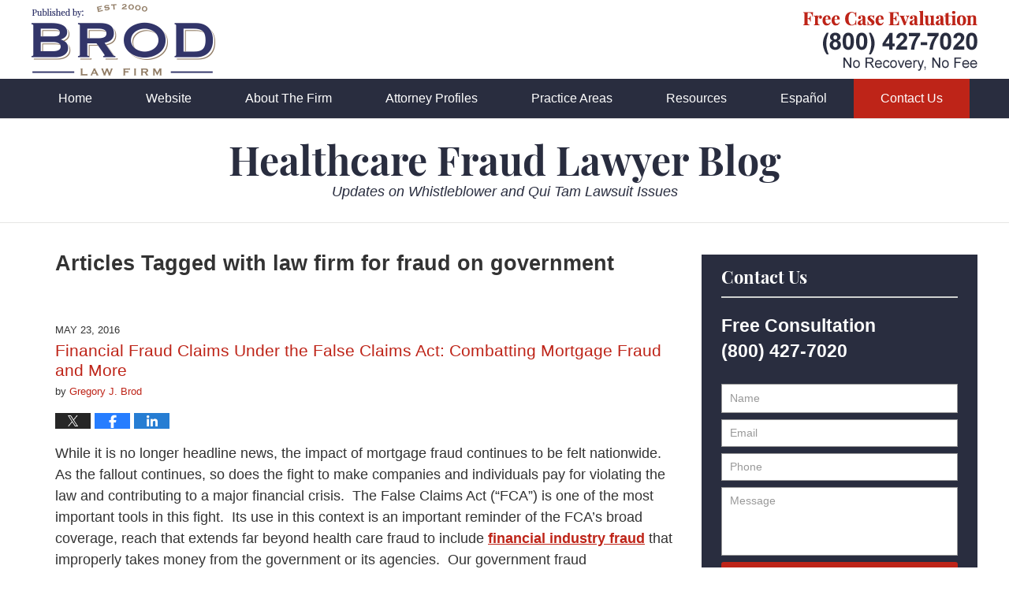

--- FILE ---
content_type: text/html; charset=UTF-8
request_url: https://www.healthcare-fraud-lawyer.com/tag/law-firm-for-fraud-on-government/
body_size: 12421
content:
<!DOCTYPE html>
<html class="no-js displaymode-full" itemscope itemtype="http://schema.org/Blog" lang="en-US">
	<head prefix="og: http://ogp.me/ns#" >
		<meta http-equiv="Content-Type" content="text/html; charset=utf-8" />
		<title>law firm for fraud on government Tag Archives &#8212; Healthcare Fraud Lawyer Blog</title>
		<meta name="viewport" content="width=device-width, initial-scale=1.0" />

		<link rel="stylesheet" type="text/css" media="all" href="/jresources/v/20230119051400/css/main.css" />


		<script type="text/javascript">
			document.documentElement.className = document.documentElement.className.replace(/\bno-js\b/,"js");
		</script>

		<meta name="referrer" content="origin" />
		<meta name="referrer" content="unsafe-url" />

		<meta name='robots' content='noindex, follow' />
	<style>img:is([sizes="auto" i], [sizes^="auto," i]) { contain-intrinsic-size: 3000px 1500px }</style>
	
	<!-- This site is optimized with the Yoast SEO plugin v25.7 - https://yoast.com/wordpress/plugins/seo/ -->
	<meta name="description" content="Healthcare Fraud Lawyer Blog &#8212; law firm for fraud on government Tag &#8212; Healthcare Fraud Lawyer Blog" />
	<meta name="twitter:card" content="summary_large_image" />
	<meta name="twitter:title" content="law firm for fraud on government Tag Archives &#8212; Healthcare Fraud Lawyer Blog" />
	<meta name="twitter:description" content="Healthcare Fraud Lawyer Blog &#8212; law firm for fraud on government Tag &#8212; Healthcare Fraud Lawyer Blog" />
	<!-- / Yoast SEO plugin. -->


<link rel="alternate" type="application/rss+xml" title="Healthcare Fraud Lawyer Blog &raquo; Feed" href="https://www.healthcare-fraud-lawyer.com/feed/" />
<link rel="alternate" type="application/rss+xml" title="Healthcare Fraud Lawyer Blog &raquo; Comments Feed" href="https://www.healthcare-fraud-lawyer.com/comments/feed/" />
<link rel="alternate" type="application/rss+xml" title="Healthcare Fraud Lawyer Blog &raquo; law firm for fraud on government Tag Feed" href="https://www.healthcare-fraud-lawyer.com/tag/law-firm-for-fraud-on-government/feed/" />
<script type="text/javascript">
/* <![CDATA[ */
window._wpemojiSettings = {"baseUrl":"https:\/\/s.w.org\/images\/core\/emoji\/16.0.1\/72x72\/","ext":".png","svgUrl":"https:\/\/s.w.org\/images\/core\/emoji\/16.0.1\/svg\/","svgExt":".svg","source":{"concatemoji":"https:\/\/www.healthcare-fraud-lawyer.com\/wp-includes\/js\/wp-emoji-release.min.js?ver=7f08c3448240c80842b50f945023b5cf"}};
/*! This file is auto-generated */
!function(s,n){var o,i,e;function c(e){try{var t={supportTests:e,timestamp:(new Date).valueOf()};sessionStorage.setItem(o,JSON.stringify(t))}catch(e){}}function p(e,t,n){e.clearRect(0,0,e.canvas.width,e.canvas.height),e.fillText(t,0,0);var t=new Uint32Array(e.getImageData(0,0,e.canvas.width,e.canvas.height).data),a=(e.clearRect(0,0,e.canvas.width,e.canvas.height),e.fillText(n,0,0),new Uint32Array(e.getImageData(0,0,e.canvas.width,e.canvas.height).data));return t.every(function(e,t){return e===a[t]})}function u(e,t){e.clearRect(0,0,e.canvas.width,e.canvas.height),e.fillText(t,0,0);for(var n=e.getImageData(16,16,1,1),a=0;a<n.data.length;a++)if(0!==n.data[a])return!1;return!0}function f(e,t,n,a){switch(t){case"flag":return n(e,"\ud83c\udff3\ufe0f\u200d\u26a7\ufe0f","\ud83c\udff3\ufe0f\u200b\u26a7\ufe0f")?!1:!n(e,"\ud83c\udde8\ud83c\uddf6","\ud83c\udde8\u200b\ud83c\uddf6")&&!n(e,"\ud83c\udff4\udb40\udc67\udb40\udc62\udb40\udc65\udb40\udc6e\udb40\udc67\udb40\udc7f","\ud83c\udff4\u200b\udb40\udc67\u200b\udb40\udc62\u200b\udb40\udc65\u200b\udb40\udc6e\u200b\udb40\udc67\u200b\udb40\udc7f");case"emoji":return!a(e,"\ud83e\udedf")}return!1}function g(e,t,n,a){var r="undefined"!=typeof WorkerGlobalScope&&self instanceof WorkerGlobalScope?new OffscreenCanvas(300,150):s.createElement("canvas"),o=r.getContext("2d",{willReadFrequently:!0}),i=(o.textBaseline="top",o.font="600 32px Arial",{});return e.forEach(function(e){i[e]=t(o,e,n,a)}),i}function t(e){var t=s.createElement("script");t.src=e,t.defer=!0,s.head.appendChild(t)}"undefined"!=typeof Promise&&(o="wpEmojiSettingsSupports",i=["flag","emoji"],n.supports={everything:!0,everythingExceptFlag:!0},e=new Promise(function(e){s.addEventListener("DOMContentLoaded",e,{once:!0})}),new Promise(function(t){var n=function(){try{var e=JSON.parse(sessionStorage.getItem(o));if("object"==typeof e&&"number"==typeof e.timestamp&&(new Date).valueOf()<e.timestamp+604800&&"object"==typeof e.supportTests)return e.supportTests}catch(e){}return null}();if(!n){if("undefined"!=typeof Worker&&"undefined"!=typeof OffscreenCanvas&&"undefined"!=typeof URL&&URL.createObjectURL&&"undefined"!=typeof Blob)try{var e="postMessage("+g.toString()+"("+[JSON.stringify(i),f.toString(),p.toString(),u.toString()].join(",")+"));",a=new Blob([e],{type:"text/javascript"}),r=new Worker(URL.createObjectURL(a),{name:"wpTestEmojiSupports"});return void(r.onmessage=function(e){c(n=e.data),r.terminate(),t(n)})}catch(e){}c(n=g(i,f,p,u))}t(n)}).then(function(e){for(var t in e)n.supports[t]=e[t],n.supports.everything=n.supports.everything&&n.supports[t],"flag"!==t&&(n.supports.everythingExceptFlag=n.supports.everythingExceptFlag&&n.supports[t]);n.supports.everythingExceptFlag=n.supports.everythingExceptFlag&&!n.supports.flag,n.DOMReady=!1,n.readyCallback=function(){n.DOMReady=!0}}).then(function(){return e}).then(function(){var e;n.supports.everything||(n.readyCallback(),(e=n.source||{}).concatemoji?t(e.concatemoji):e.wpemoji&&e.twemoji&&(t(e.twemoji),t(e.wpemoji)))}))}((window,document),window._wpemojiSettings);
/* ]]> */
</script>
<style id='wp-emoji-styles-inline-css' type='text/css'>

	img.wp-smiley, img.emoji {
		display: inline !important;
		border: none !important;
		box-shadow: none !important;
		height: 1em !important;
		width: 1em !important;
		margin: 0 0.07em !important;
		vertical-align: -0.1em !important;
		background: none !important;
		padding: 0 !important;
	}
</style>
<link rel='stylesheet' id='wp-block-library-css' href='https://www.healthcare-fraud-lawyer.com/wp-includes/css/dist/block-library/style.min.css?ver=7f08c3448240c80842b50f945023b5cf' type='text/css' media='all' />
<style id='classic-theme-styles-inline-css' type='text/css'>
/*! This file is auto-generated */
.wp-block-button__link{color:#fff;background-color:#32373c;border-radius:9999px;box-shadow:none;text-decoration:none;padding:calc(.667em + 2px) calc(1.333em + 2px);font-size:1.125em}.wp-block-file__button{background:#32373c;color:#fff;text-decoration:none}
</style>
<style id='global-styles-inline-css' type='text/css'>
:root{--wp--preset--aspect-ratio--square: 1;--wp--preset--aspect-ratio--4-3: 4/3;--wp--preset--aspect-ratio--3-4: 3/4;--wp--preset--aspect-ratio--3-2: 3/2;--wp--preset--aspect-ratio--2-3: 2/3;--wp--preset--aspect-ratio--16-9: 16/9;--wp--preset--aspect-ratio--9-16: 9/16;--wp--preset--color--black: #000000;--wp--preset--color--cyan-bluish-gray: #abb8c3;--wp--preset--color--white: #ffffff;--wp--preset--color--pale-pink: #f78da7;--wp--preset--color--vivid-red: #cf2e2e;--wp--preset--color--luminous-vivid-orange: #ff6900;--wp--preset--color--luminous-vivid-amber: #fcb900;--wp--preset--color--light-green-cyan: #7bdcb5;--wp--preset--color--vivid-green-cyan: #00d084;--wp--preset--color--pale-cyan-blue: #8ed1fc;--wp--preset--color--vivid-cyan-blue: #0693e3;--wp--preset--color--vivid-purple: #9b51e0;--wp--preset--gradient--vivid-cyan-blue-to-vivid-purple: linear-gradient(135deg,rgba(6,147,227,1) 0%,rgb(155,81,224) 100%);--wp--preset--gradient--light-green-cyan-to-vivid-green-cyan: linear-gradient(135deg,rgb(122,220,180) 0%,rgb(0,208,130) 100%);--wp--preset--gradient--luminous-vivid-amber-to-luminous-vivid-orange: linear-gradient(135deg,rgba(252,185,0,1) 0%,rgba(255,105,0,1) 100%);--wp--preset--gradient--luminous-vivid-orange-to-vivid-red: linear-gradient(135deg,rgba(255,105,0,1) 0%,rgb(207,46,46) 100%);--wp--preset--gradient--very-light-gray-to-cyan-bluish-gray: linear-gradient(135deg,rgb(238,238,238) 0%,rgb(169,184,195) 100%);--wp--preset--gradient--cool-to-warm-spectrum: linear-gradient(135deg,rgb(74,234,220) 0%,rgb(151,120,209) 20%,rgb(207,42,186) 40%,rgb(238,44,130) 60%,rgb(251,105,98) 80%,rgb(254,248,76) 100%);--wp--preset--gradient--blush-light-purple: linear-gradient(135deg,rgb(255,206,236) 0%,rgb(152,150,240) 100%);--wp--preset--gradient--blush-bordeaux: linear-gradient(135deg,rgb(254,205,165) 0%,rgb(254,45,45) 50%,rgb(107,0,62) 100%);--wp--preset--gradient--luminous-dusk: linear-gradient(135deg,rgb(255,203,112) 0%,rgb(199,81,192) 50%,rgb(65,88,208) 100%);--wp--preset--gradient--pale-ocean: linear-gradient(135deg,rgb(255,245,203) 0%,rgb(182,227,212) 50%,rgb(51,167,181) 100%);--wp--preset--gradient--electric-grass: linear-gradient(135deg,rgb(202,248,128) 0%,rgb(113,206,126) 100%);--wp--preset--gradient--midnight: linear-gradient(135deg,rgb(2,3,129) 0%,rgb(40,116,252) 100%);--wp--preset--font-size--small: 13px;--wp--preset--font-size--medium: 20px;--wp--preset--font-size--large: 36px;--wp--preset--font-size--x-large: 42px;--wp--preset--spacing--20: 0.44rem;--wp--preset--spacing--30: 0.67rem;--wp--preset--spacing--40: 1rem;--wp--preset--spacing--50: 1.5rem;--wp--preset--spacing--60: 2.25rem;--wp--preset--spacing--70: 3.38rem;--wp--preset--spacing--80: 5.06rem;--wp--preset--shadow--natural: 6px 6px 9px rgba(0, 0, 0, 0.2);--wp--preset--shadow--deep: 12px 12px 50px rgba(0, 0, 0, 0.4);--wp--preset--shadow--sharp: 6px 6px 0px rgba(0, 0, 0, 0.2);--wp--preset--shadow--outlined: 6px 6px 0px -3px rgba(255, 255, 255, 1), 6px 6px rgba(0, 0, 0, 1);--wp--preset--shadow--crisp: 6px 6px 0px rgba(0, 0, 0, 1);}:where(.is-layout-flex){gap: 0.5em;}:where(.is-layout-grid){gap: 0.5em;}body .is-layout-flex{display: flex;}.is-layout-flex{flex-wrap: wrap;align-items: center;}.is-layout-flex > :is(*, div){margin: 0;}body .is-layout-grid{display: grid;}.is-layout-grid > :is(*, div){margin: 0;}:where(.wp-block-columns.is-layout-flex){gap: 2em;}:where(.wp-block-columns.is-layout-grid){gap: 2em;}:where(.wp-block-post-template.is-layout-flex){gap: 1.25em;}:where(.wp-block-post-template.is-layout-grid){gap: 1.25em;}.has-black-color{color: var(--wp--preset--color--black) !important;}.has-cyan-bluish-gray-color{color: var(--wp--preset--color--cyan-bluish-gray) !important;}.has-white-color{color: var(--wp--preset--color--white) !important;}.has-pale-pink-color{color: var(--wp--preset--color--pale-pink) !important;}.has-vivid-red-color{color: var(--wp--preset--color--vivid-red) !important;}.has-luminous-vivid-orange-color{color: var(--wp--preset--color--luminous-vivid-orange) !important;}.has-luminous-vivid-amber-color{color: var(--wp--preset--color--luminous-vivid-amber) !important;}.has-light-green-cyan-color{color: var(--wp--preset--color--light-green-cyan) !important;}.has-vivid-green-cyan-color{color: var(--wp--preset--color--vivid-green-cyan) !important;}.has-pale-cyan-blue-color{color: var(--wp--preset--color--pale-cyan-blue) !important;}.has-vivid-cyan-blue-color{color: var(--wp--preset--color--vivid-cyan-blue) !important;}.has-vivid-purple-color{color: var(--wp--preset--color--vivid-purple) !important;}.has-black-background-color{background-color: var(--wp--preset--color--black) !important;}.has-cyan-bluish-gray-background-color{background-color: var(--wp--preset--color--cyan-bluish-gray) !important;}.has-white-background-color{background-color: var(--wp--preset--color--white) !important;}.has-pale-pink-background-color{background-color: var(--wp--preset--color--pale-pink) !important;}.has-vivid-red-background-color{background-color: var(--wp--preset--color--vivid-red) !important;}.has-luminous-vivid-orange-background-color{background-color: var(--wp--preset--color--luminous-vivid-orange) !important;}.has-luminous-vivid-amber-background-color{background-color: var(--wp--preset--color--luminous-vivid-amber) !important;}.has-light-green-cyan-background-color{background-color: var(--wp--preset--color--light-green-cyan) !important;}.has-vivid-green-cyan-background-color{background-color: var(--wp--preset--color--vivid-green-cyan) !important;}.has-pale-cyan-blue-background-color{background-color: var(--wp--preset--color--pale-cyan-blue) !important;}.has-vivid-cyan-blue-background-color{background-color: var(--wp--preset--color--vivid-cyan-blue) !important;}.has-vivid-purple-background-color{background-color: var(--wp--preset--color--vivid-purple) !important;}.has-black-border-color{border-color: var(--wp--preset--color--black) !important;}.has-cyan-bluish-gray-border-color{border-color: var(--wp--preset--color--cyan-bluish-gray) !important;}.has-white-border-color{border-color: var(--wp--preset--color--white) !important;}.has-pale-pink-border-color{border-color: var(--wp--preset--color--pale-pink) !important;}.has-vivid-red-border-color{border-color: var(--wp--preset--color--vivid-red) !important;}.has-luminous-vivid-orange-border-color{border-color: var(--wp--preset--color--luminous-vivid-orange) !important;}.has-luminous-vivid-amber-border-color{border-color: var(--wp--preset--color--luminous-vivid-amber) !important;}.has-light-green-cyan-border-color{border-color: var(--wp--preset--color--light-green-cyan) !important;}.has-vivid-green-cyan-border-color{border-color: var(--wp--preset--color--vivid-green-cyan) !important;}.has-pale-cyan-blue-border-color{border-color: var(--wp--preset--color--pale-cyan-blue) !important;}.has-vivid-cyan-blue-border-color{border-color: var(--wp--preset--color--vivid-cyan-blue) !important;}.has-vivid-purple-border-color{border-color: var(--wp--preset--color--vivid-purple) !important;}.has-vivid-cyan-blue-to-vivid-purple-gradient-background{background: var(--wp--preset--gradient--vivid-cyan-blue-to-vivid-purple) !important;}.has-light-green-cyan-to-vivid-green-cyan-gradient-background{background: var(--wp--preset--gradient--light-green-cyan-to-vivid-green-cyan) !important;}.has-luminous-vivid-amber-to-luminous-vivid-orange-gradient-background{background: var(--wp--preset--gradient--luminous-vivid-amber-to-luminous-vivid-orange) !important;}.has-luminous-vivid-orange-to-vivid-red-gradient-background{background: var(--wp--preset--gradient--luminous-vivid-orange-to-vivid-red) !important;}.has-very-light-gray-to-cyan-bluish-gray-gradient-background{background: var(--wp--preset--gradient--very-light-gray-to-cyan-bluish-gray) !important;}.has-cool-to-warm-spectrum-gradient-background{background: var(--wp--preset--gradient--cool-to-warm-spectrum) !important;}.has-blush-light-purple-gradient-background{background: var(--wp--preset--gradient--blush-light-purple) !important;}.has-blush-bordeaux-gradient-background{background: var(--wp--preset--gradient--blush-bordeaux) !important;}.has-luminous-dusk-gradient-background{background: var(--wp--preset--gradient--luminous-dusk) !important;}.has-pale-ocean-gradient-background{background: var(--wp--preset--gradient--pale-ocean) !important;}.has-electric-grass-gradient-background{background: var(--wp--preset--gradient--electric-grass) !important;}.has-midnight-gradient-background{background: var(--wp--preset--gradient--midnight) !important;}.has-small-font-size{font-size: var(--wp--preset--font-size--small) !important;}.has-medium-font-size{font-size: var(--wp--preset--font-size--medium) !important;}.has-large-font-size{font-size: var(--wp--preset--font-size--large) !important;}.has-x-large-font-size{font-size: var(--wp--preset--font-size--x-large) !important;}
:where(.wp-block-post-template.is-layout-flex){gap: 1.25em;}:where(.wp-block-post-template.is-layout-grid){gap: 1.25em;}
:where(.wp-block-columns.is-layout-flex){gap: 2em;}:where(.wp-block-columns.is-layout-grid){gap: 2em;}
:root :where(.wp-block-pullquote){font-size: 1.5em;line-height: 1.6;}
</style>
<script type="text/javascript" src="https://www.healthcare-fraud-lawyer.com/wp-includes/js/jquery/jquery.min.js?ver=3.7.1" id="jquery-core-js"></script>
<script type="text/javascript" src="https://www.healthcare-fraud-lawyer.com/wp-includes/js/jquery/jquery-migrate.min.js?ver=3.4.1" id="jquery-migrate-js"></script>
<link rel="https://api.w.org/" href="https://www.healthcare-fraud-lawyer.com/wp-json/" /><link rel="alternate" title="JSON" type="application/json" href="https://www.healthcare-fraud-lawyer.com/wp-json/wp/v2/tags/146" /><link rel="EditURI" type="application/rsd+xml" title="RSD" href="https://www.healthcare-fraud-lawyer.com/xmlrpc.php?rsd" />

<link rel="amphtml" href="https://www.healthcare-fraud-lawyer.com/amp/tag/law-firm-for-fraud-on-government/" />
		<!-- Willow Authorship Tags -->
<link href="https://www.brodfirm.com/" rel="publisher" />

<!-- End Willow Authorship Tags -->		<!-- Willow Opengraph and Twitter Cards -->
<meta property="og:url" content="https://www.healthcare-fraud-lawyer.com/tag/law-firm-for-fraud-on-government/" />
<meta property="og:title" content="law firm for fraud on government" />
<meta property="og:description" content="Posts tagged with &quot;law firm for fraud on government&quot;" />
<meta property="og:type" content="blog" />
<meta property="og:image" content="https://www.healthcare-fraud-lawyer.com/files/2021/02/brod_law_firm_logo.png" />
<meta property="og:image:width" content="1200" />
<meta property="og:image:height" content="1200" />
<meta property="og:image:url" content="https://www.healthcare-fraud-lawyer.com/files/2021/02/brod_law_firm_logo.png" />
<meta property="og:image:secure_url" content="https://www.healthcare-fraud-lawyer.com/files/2021/02/brod_law_firm_logo.png" />
<meta property="og:site_name" content="Healthcare Fraud Lawyer Blog" />

<!-- End Willow Opengraph and Twitter Cards -->

				<link rel="shortcut icon" type="image/x-icon" href="/jresources/v/20230119051400/icons/favicon.ico"  />
<!-- Google Analytics Metadata -->
<script> window.jmetadata = window.jmetadata || { site: { id: '1020', installation: 'lawblogger', name: 'healthcare-fraud-lawyer-com',  willow: '1', domain: 'healthcare-fraud-lawyer.com', key: 'Li0tLSAuLi0gLi4uIC0gLi4gLi1oZWFsdGhjYXJlLWZyYXVkLWxhd3llci5jb20=' }, analytics: { ga4: [ { measurementId: 'G-00WS2VHSBZ' } ] } } </script>
<!-- End of Google Analytics Metadata -->

<!-- Google Tag Manager -->
<script>(function(w,d,s,l,i){w[l]=w[l]||[];w[l].push({'gtm.start': new Date().getTime(),event:'gtm.js'});var f=d.getElementsByTagName(s)[0], j=d.createElement(s),dl=l!='dataLayer'?'&l='+l:'';j.async=true;j.src= 'https://www.googletagmanager.com/gtm.js?id='+i+dl;f.parentNode.insertBefore(j,f); })(window,document,'script','dataLayer','GTM-PHFNLNH');</script>
<!-- End Google Tag Manager -->


	<script async defer src="https://justatic.com/e/widgets/js/justia.js"></script>

	</head>
	<body class="willow willow-responsive archive tag tag-law-firm-for-fraud-on-government tag-146 wp-theme-Willow-Responsive">
	<div id="top-numbers-v2" class="tnv2-sticky"><ul><li>Free Case Evaluation: <strong>(800) 427-7020</strong> <a class="tnv2-button" rel="nofollow" href="tel:(800) 427-7020" data-gtm-location="Sticky Header" data-gtm-value="(800) 427-7020" data-gtm-action="Contact" data-gtm-category="Phones" data-gtm-device="Mobile" data-gtm-event="phone_contact" data-gtm-label="Call" data-gtm-target="Button" data-gtm-type="click">Tap Here To Call Us</a></li></ul></div>

<div id="fb-root"></div>

		<div class="container">
			<div class="cwrap">

			<!-- HEADER -->
			<header id="header" role="banner">
							<div id="head" class="header-tag-group">

					<div id="logo">
						<a href="https://www.brodfirm.com/">							<img src="/jresources/v/20230119051400/images/logo.png" id="mainlogo" alt="Brod Law Firm" />
							Healthcare Fraud Lawyer Blog</a>
					</div>
										<div id="tagline"><a  href="https://www.brodfirm.com/contact-us.html" class="tagline-link tagline-text">Published By Brod Law Firm</a></div>
									</div><!--/#head-->
				<nav id="main-nav" role="navigation">
					<span class="visuallyhidden">Navigation</span>
					<div id="topnav" class="topnav nav-custom"><ul id="tnav-toplevel" class="menu"><li id="menu-item-15" class="priority_1 menu-item menu-item-type-custom menu-item-object-custom menu-item-home menu-item-15"><a href="https://www.healthcare-fraud-lawyer.com">Home</a></li>
<li id="menu-item-16" class="priority_2 menu-item menu-item-type-custom menu-item-object-custom menu-item-16"><a href="https://www.brodfirm.com/">Website</a></li>
<li id="menu-item-3788" class="priority_4 menu-item menu-item-type-custom menu-item-object-custom menu-item-3788"><a href="https://www.brodfirm.com/about-the-firm.html">About The Firm</a></li>
<li id="menu-item-3789" class="priority_5 menu-item menu-item-type-custom menu-item-object-custom menu-item-3789"><a href="https://www.brodfirm.com/attorney-profiles.html">Attorney Profiles</a></li>
<li id="menu-item-17" class="priority_3 menu-item menu-item-type-custom menu-item-object-custom menu-item-17"><a href="https://www.brodfirm.com/practice-areas.html">Practice Areas</a></li>
<li id="menu-item-3790" class="priority_5 menu-item menu-item-type-custom menu-item-object-custom menu-item-3790"><a href="https://www.brodfirm.com/communities-served.html">Resources</a></li>
<li id="menu-item-3791" class="priority_7 menu-item menu-item-type-custom menu-item-object-custom menu-item-3791"><a href="https://www.brodfirm.com/abogados-de-accidentes-lesiones-personales-en-san-francisco-y-oa.html">Español</a></li>
<li id="menu-item-18" class="priority_1 contactus menu-item menu-item-type-custom menu-item-object-custom menu-item-18"><a href="https://www.brodfirm.com/contact-us.html">Contact <ins>Us</ins></a></li>
</ul></div>				</nav>
							</header>

						<!-- Above Main Widget Area -->
			<div class="content_header_above_main_all"><div id="custom_html-5" class="widget_text widget page-header-above-main-widget page-header-above-main-allpage-header-widget widget_custom_html"><strong class="widget-title page-header-above-main-widget-title page-header-above-main-allpage-widget-title"> </strong><div class="content widget-content page-header-above-main-widget-content page-header-above-main-allpage-widget-content"><div class="textwidget custom-html-widget"><div class="imgwrap"> <div id="img2"> <div class="blogname-wrapper"> <a href="/" class="main-blogname"> <strong class="inner-blogname">Healthcare Fraud Lawyer Blog</strong> <small>Updates on Whistleblower and Qui Tam Lawsuit Issues</small> </a> </div> </div> </div></div></div></div></div>
			<!-- /Above Main Widget Area -->
			            

            <!-- MAIN -->
            <div id="main">
	                            <div class="mwrap">
                	
                	
	                <section class="content">
	                		                	<div class="bodytext">
		                	
		<section class="archive_page_heading tag_page_heading">
			<header>
				<h1 class="archive-title">
					<span class="tag-heading-label">Articles Tagged with</span> <span class="tag_name">law firm for fraud on government</span>				</h1>

							</header>
		</section>

		

<article id="post-2901" class="entry post-2901 post type-post status-publish format-standard hentry category-whistleblowers-and-qui-tam-lawsuits tag-financial-fraud-law-firm tag-law-firm-for-fraud-on-government tag-mortgage-loan-fraud-law-firm tag-whistleblowers-law-firm" itemprop="blogPost" itemtype="http://schema.org/BlogPosting" itemscope>
	<link itemprop="mainEntityOfPage" href="https://www.healthcare-fraud-lawyer.com/financial-fraud-claims-false-claims-act-combatting-mortgage-fraud/" />
	<div class="inner-wrapper">
		<header>

			
			
						<div id="default-featured-image-2901-post-id-2901" itemprop="image" itemtype="http://schema.org/ImageObject" itemscope>
	<link itemprop="url" href="https://www.healthcare-fraud-lawyer.com/files/2021/02/brod_law_firm_logo.png" />
	<meta itemprop="width" content="1200" />
	<meta itemprop="height" content="1200" />
	<meta itemprop="representativeOfPage" content="http://schema.org/False" />
</div>
			<div class="published-date"><span class="published-date-label"></span> <time datetime="2016-05-23T08:00:24-07:00" class="post-date published" itemprop="datePublished" pubdate>May 23, 2016</time></div>
			
			
            <h2 class="entry-title" itemprop="name">                <a href="https://www.healthcare-fraud-lawyer.com/financial-fraud-claims-false-claims-act-combatting-mortgage-fraud/" itemprop="url" title="Permalink to Financial Fraud Claims Under the False Claims Act: Combatting Mortgage Fraud and More" rel="bookmark">Financial Fraud Claims Under the False Claims Act: Combatting Mortgage Fraud and More</a>
            </h2>
                <meta itemprop="headline" content="Financial Fraud Claims Under the False Claims Act: Combatting Mortgage Fraud and More" />
			
			
			<div class="author vcard">by <span itemprop="author" itemtype="http://schema.org/Person" itemscope><a href="https://www.brodfirm.com/gregory-j-brod.html" class="url fn author-brodfirm-1 author-2154 post-author-link" rel="author" target="_self" itemprop="url"><span itemprop="name">Gregory J. Brod</span></a><meta itemprop="sameAs" content="https://twitter.com/gregbrod" /><meta itemprop="sameAs" content="https://www.facebook.com/greg.brod.33" /><meta itemprop="sameAs" content="https://www.linkedin.com/pub/gregory-brod/4/590/9a8" /><meta itemprop="sameAs" content="http://lawyers.justia.com/lawyer/gregory-j-brod-140060" /></span></div>
			
			<div class="sharelinks sharelinks-2901 sharelinks-horizontal" id="sharelinks-2901">
	<a href="https://twitter.com/intent/tweet?url=https%3A%2F%2Fwww.healthcare-fraud-lawyer.com%2F%3Fp%3D2901&amp;text=Financial+Fraud+Claims+Under+the+False+Claims+Act%3A+Combatting+Mortgage+Fraud+and+More&amp;related=gregbrod%3APost+Author" target="_blank"  onclick="javascript:window.open(this.href, '', 'menubar=no,toolbar=no,resizable=yes,scrollbars=yes,height=600,width=600');return false;"><img src="https://www.healthcare-fraud-lawyer.com/wp-content/themes/Willow-Responsive/images/share/twitter.gif" alt="Tweet this Post" /></a>
	<a href="https://www.facebook.com/sharer/sharer.php?u=https%3A%2F%2Fwww.healthcare-fraud-lawyer.com%2Ffinancial-fraud-claims-false-claims-act-combatting-mortgage-fraud%2F" target="_blank"  onclick="javascript:window.open(this.href, '', 'menubar=no,toolbar=no,resizable=yes,scrollbars=yes,height=600,width=600');return false;"><img src="https://www.healthcare-fraud-lawyer.com/wp-content/themes/Willow-Responsive/images/share/fb.gif" alt="Share on Facebook" /></a>
	<a href="http://www.linkedin.com/shareArticle?mini=true&amp;url=https%3A%2F%2Fwww.healthcare-fraud-lawyer.com%2Ffinancial-fraud-claims-false-claims-act-combatting-mortgage-fraud%2F&amp;title=Financial+Fraud+Claims+Under+the+False+Claims+Act%3A+Combatting+Mortgage+Fraud+and+More&amp;source=Healthcare+Fraud+Lawyer+Blog" target="_blank"  onclick="javascript:window.open(this.href, '', 'menubar=no,toolbar=no,resizable=yes,scrollbars=yes,height=600,width=600');return false;"><img src="https://www.healthcare-fraud-lawyer.com/wp-content/themes/Willow-Responsive/images/share/linkedin.gif" alt="Share on LinkedIn" /></a>
</div>					</header>
		<div class="content" itemprop="articleBody">
									<div class="entry-content">
								<p>While it is no longer headline news, the impact of mortgage fraud continues to be felt nationwide.  As the fallout continues, so does the fight to make companies and individuals pay for violating the law and contributing to a major financial crisis.  The False Claims Act (“FCA”) is one of the most important tools in this fight.  Its use in this context is an important reminder of the FCA’s broad coverage, reach that extends far beyond health care fraud to include <a href="https://www.brodfirm.com/qui-tam-lawsuits-and-whistleblowers.html"><strong><u>financial industry fraud</u></strong></a> that improperly takes money from the government or its agencies.  Our government fraud whistleblowers’ law firm works with honest individuals to combat fraud on the government using this important legislation.</p>
<p><strong><u>Lender Pays $64 Million to Resolve Claims of Mortgage Fraud</u></strong></p>
<p>On Friday May 13, the <a href="https://www.justice.gov/opa/pr/mt-bank-agrees-pay-64-million-resolve-alleged-false-claims-act-liability-arising-fha-insured">Department of Justice (“DOJ”) announced</a> that M&amp;T Bank had agreed to pay $64 million to resolve allegations its mortgage lending practices violated federal guidelines and the FCA.  The underlying suit dealt with the Bank’s role as a Direct Endorsement Lender (“DEL”) for the Federal Housing Administration (“FHA”).  Under that program, M&amp;T could originate, underwrite, and endorse FHA insured mortgages so that the holder of the loan could submit a c<a href="https://www.healthcare-fraud-lawyer.com/files/2017/02/moneyroll.jpg"><img decoding="async" class="size-full wp-image-2646 alignleft" src="https://www.healthcare-fraud-lawyer.com/files/2017/02/moneyroll.jpg" alt="moneyroll" width="240" height="159" /></a>laim to the FHA if the lender later defaults.  The government relies on DELs to follow program rules, including the use of a quality control program, and does not independently review the loans for compliance.  When companies violate this trust, it can lead to the government endorsing unqualified loans and paying out substantial money after lenders default on loans that should never have been approved.</p>
<div class="read_more_link"><a href="https://www.healthcare-fraud-lawyer.com/financial-fraud-claims-false-claims-act-combatting-mortgage-fraud/"  title="Continue Reading Financial Fraud Claims Under the False Claims Act: Combatting Mortgage Fraud and More" class="more-link">Continue reading</a></div>
							</div>
					</div>
		<footer>
							<div class="author vcard">by <span itemprop="author" itemtype="http://schema.org/Person" itemscope><a href="https://www.brodfirm.com/gregory-j-brod.html" class="url fn author-brodfirm-1 author-2154 post-author-link" rel="author" target="_self" itemprop="url"><span itemprop="name">Gregory J. Brod</span></a><meta itemprop="sameAs" content="https://twitter.com/gregbrod" /><meta itemprop="sameAs" content="https://www.facebook.com/greg.brod.33" /><meta itemprop="sameAs" content="https://www.linkedin.com/pub/gregory-brod/4/590/9a8" /><meta itemprop="sameAs" content="http://lawyers.justia.com/lawyer/gregory-j-brod-140060" /></span></div>						<div itemprop="publisher" itemtype="http://schema.org/Organization" itemscope>
				<meta itemprop="name" content="Brod Law Firm" />
				
<div itemprop="logo" itemtype="http://schema.org/ImageObject" itemscope>
	<link itemprop="url" href="https://www.healthcare-fraud-lawyer.com/files/2021/02/brod_law_firm_60.png" />
	<meta itemprop="height" content="60" />
	<meta itemprop="width" content="152" />
	<meta itemprop="representativeOfPage" content="http://schema.org/True" />
</div>
			</div>

			<div class="category-list"><span class="category-list-label">Posted in:</span> <span class="category-list-items"><a href="https://www.healthcare-fraud-lawyer.com/category/whistleblowers-and-qui-tam-lawsuits/" title="View all posts in Whistleblowers and Qui Tam Lawsuits" class="category-whistleblowers-and-qui-tam-lawsuits term-5 post-category-link">Whistleblowers and Qui Tam Lawsuits</a></span></div><div class="tag-list"><span class="tag-list-label">Tagged:</span> <span class="tag-list-items"><a href="https://www.healthcare-fraud-lawyer.com/tag/financial-fraud-law-firm/" title="View all posts tagged with financial fraud law firm" class="tag-financial-fraud-law-firm term-145 post-tag-link">financial fraud law firm</a>, <a href="https://www.healthcare-fraud-lawyer.com/tag/law-firm-for-fraud-on-government/" title="View all posts tagged with law firm for fraud on government" class="tag-law-firm-for-fraud-on-government term-146 post-tag-link">law firm for fraud on government</a>, <a href="https://www.healthcare-fraud-lawyer.com/tag/mortgage-loan-fraud-law-firm/" title="View all posts tagged with mortgage loan fraud law firm" class="tag-mortgage-loan-fraud-law-firm term-147 post-tag-link">mortgage loan fraud law firm</a> and <a href="https://www.healthcare-fraud-lawyer.com/tag/whistleblowers-law-firm/" title="View all posts tagged with whistleblowers&#039; law firm" class="tag-whistleblowers-law-firm term-36 post-tag-link">whistleblowers' law firm</a></span></div>			
			<div class="published-date"><span class="published-date-label"></span> <time datetime="2016-05-23T08:00:24-07:00" class="post-date published" itemprop="datePublished" pubdate>May 23, 2016</time></div>			<div class="visuallyhidden">Updated:
				<time datetime="2018-06-07T14:18:20-07:00" class="updated" itemprop="dateModified">June 7, 2018 2:18 pm</time>
			</div>

			
			
			
			
		</footer>

	</div>
</article>

							</div>

																<aside class="sidebar primary-sidebar sc-2 secondary-content" id="sc-2">
			</aside>

							
						</section>

						<aside class="sidebar secondary-sidebar sc-1 secondary-content" id="sc-1">
	    <div id="justia_contact_form-2" class="widget sidebar-widget primary-sidebar-widget justia_contact_form">
    <strong class="widget-title sidebar-widget-title primary-sidebar-widget-title">Contact Us</strong><div class="content widget-content sidebar-widget-content primary-sidebar-widget-content">
    <div class="formdesc"> <span class="line-1">Free Consultation</span> <span class="line-2">(800) 427-7020</span> </div>
    <div id="contactform">
            <form data-gtm-label="Consultation Form" data-gtm-action="Submission" data-gtm-category="Forms" data-gtm-type="submission" data-gtm-conversion="1" id="genericcontactform" name="genericcontactform" action="/jshared/blog-contactus/" class="widget_form" data-validate="parsley">
            <div data-directive="j-recaptcha" data-recaptcha-key="6LfbhzosAAAAAH1rDuLCI8wYqt5o6qAS8EEKn_gO" data-version="2" data-set-lang="en"></div>
            <div id="errmsg"></div>
            <input type="hidden" name="wpid" value="2" />
            <input type="hidden" name="5_From_Page" value="Healthcare Fraud Lawyer Blog" />
            <input type="hidden" name="firm_name" value="Brod Law Firm" />
            <input type="hidden" name="blog_name" value="Healthcare Fraud Lawyer Blog" />
            <input type="hidden" name="site_id" value="" />
            <input type="hidden" name="prefix" value="1020" />
            <input type="hidden" name="source" value="main" />
            <input type="hidden" name="source_off" value="" />
            <input type="hidden" name="return_url" value="https://www.healthcare-fraud-lawyer.com/thank-you" />
            <input type="hidden" name="current_url" value="https://www.healthcare-fraud-lawyer.com/tag/law-firm-for-fraud-on-government/" />
            <input type="hidden" name="big_or_small" value="big" />
            <input type="hidden" name="is_blog" value="yes" />
            <span class="fld name"><label class="visuallyhidden" for="Name">Name</label><input type="text" name="10_Name" id="Name" value=""  placeholder="Name"   class="required"  required/></span><span class="fld email"><label class="visuallyhidden" for="Email">Email</label><input type="email" name="20_Email" id="Email" value=""  placeholder="Email"   class="required"  required/></span><span class="fld phone"><label class="visuallyhidden" for="Phone">Phone</label><input type="tel" name="30_Phone" id="Phone" value=""  placeholder="Phone"  pattern="[\+\(\)\d -]+" title="Please enter a valid phone number."  class="required"  required/></span><span class="fld message"><label class="visuallyhidden" for="Message">Message</label><textarea name="40_Message" id="Message"  placeholder="Message"  class="required"  required></textarea></span>
            
            
            
            
            <input type="hidden" name="required_fields" value="10_Name,20_Email,30_Phone,40_Message" />
            <input type="hidden" name="form_location" value="Consultation Form">
            <span class="submit">
                <button type="submit" name="submitbtn">Contact Us Now</button>
            </span>
        </form>
    </div>
    <div style="display:none !important;" class="normal" id="jwpform-validation"></div>
    </div></div><div id="jwpw_connect-2" class="widget sidebar-widget primary-sidebar-widget jwpw_connect">
    <strong class="widget-title sidebar-widget-title primary-sidebar-widget-title"></strong><div class="content widget-content sidebar-widget-content primary-sidebar-widget-content">
    
        <p class="connect-icons">
            <a href="https://www.facebook.com/Brod-Law-Firm-268607163202527/" target="_blank" title="Facebook"><img src="https://lawyers.justia.com/s/facebook-flat-64.png" alt="Facebook Icon" border="0" /></a><a href="https://twitter.com/SFInjuryLawFirm" target="_blank" title="Twitter"><img src="https://lawyers.justia.com/s/twitter-flat-64.png" alt="Twitter Icon" border="0" /></a><a href="https://www.linkedin.com/in/gregory-brod-9a85904" target="_blank" title="LinkedIn"><img src="https://lawyers.justia.com/s/linkedin-flat-64.png" alt="LinkedIn Icon" border="0" /></a><a href="https://lawyers.justia.com/firm/brod-law-firm-7133" target="_blank" title="Justia"><img src="https://lawyers.justia.com/s/justia-flat-64.png" alt="Justia Icon" border="0" /></a><a href="http://feeds.feedburner.com/BrodLawHealthcareFraudBlog" target="_blank" title="Feed"><img src="https://lawyers.justia.com/s/rss-flat-64.png" alt="Feed Icon" border="0" /></a>
        </p>
        <script type="application/ld+json">
{ "@context": "http://schema.org",
  "@type": "http://schema.org/LegalService",
  "name": "Brod Law Firm",
  "image": "https://www.healthcare-fraud-lawyer.com/files/2021/02/brod_law_firm_60.png",
  "sameAs": ["https://www.facebook.com/Brod-Law-Firm-268607163202527/","https://twitter.com/SFInjuryLawFirm","https://www.linkedin.com/in/gregory-brod-9a85904","https://lawyers.justia.com/firm/brod-law-firm-7133","http://feeds.feedburner.com/BrodLawHealthcareFraudBlog"],
  "address": {
    "@type": "PostalAddress",
    "addressCountry": "US"
  }
}
</script>
        
</div></div>
<div id="j_categories-2" class="widget sidebar-widget primary-sidebar-widget j_categories"><strong class="widget-title sidebar-widget-title primary-sidebar-widget-title">Topics</strong><div class="content widget-content sidebar-widget-content primary-sidebar-widget-content"><ul>
    <li class="cat-item cat-item-0"><a href="https://www.healthcare-fraud-lawyer.com/category/whistleblowers-and-qui-tam-lawsuits/">Whistleblowers and Qui Tam Lawsuits <span>(269)</span></a></li>
    <li class="cat-item cat-item-1"><a href="https://www.healthcare-fraud-lawyer.com/category/healthcare-fraud/">Healthcare Fraud <span>(209)</span></a></li>
    <li class="cat-item cat-item-2"><a href="https://www.healthcare-fraud-lawyer.com/category/government-contracts-fraud/">Government Contracts Fraud <span>(65)</span></a></li>
    <li class="cat-item cat-item-3"><a href="https://www.healthcare-fraud-lawyer.com/category/insurance-law/">Insurance Law <span>(3)</span></a></li>
    <li class="cat-item cat-item-4"><a href="https://www.healthcare-fraud-lawyer.com/category/mortgage-and-financial-fraud/">Mortgage and Financial Fraud <span>(2)</span></a></li>
    <li class="cat-item cat-item-5"><a href="https://www.healthcare-fraud-lawyer.com/category/uncategorized/">Uncategorized <span>(1)</span></a></li>
    <li class="cat-item cat-item-6"><a href="https://www.healthcare-fraud-lawyer.com/category/medical-malpractice/">Medical Malpractice <span>(1)</span></a></li></ul></div></div><div id="custom_html-2" class="widget_text widget sidebar-widget primary-sidebar-widget widget_custom_html"><strong class="widget-title sidebar-widget-title primary-sidebar-widget-title">Search</strong><div class="content widget-content sidebar-widget-content primary-sidebar-widget-content"><div class="textwidget custom-html-widget"><form role="search" method="get" id="searchform" class="searchform" action="/"> <div> <label class="visuallyhidden" for="s">Search on Healthcare Fraud Lawyer Blog</label> <input type="text" value="" name="s" id="s" placeholder="Enter Text"/> <button id="searchsubmit" type="submit">Search</button> </div> </form></div></div></div><div id="custom_html-3" class="widget_text widget sidebar-widget primary-sidebar-widget widget_custom_html"><strong class="widget-title sidebar-widget-title primary-sidebar-widget-title">Our Other Blog</strong><div class="content widget-content sidebar-widget-content primary-sidebar-widget-content"><div class="textwidget custom-html-widget"><a href="https://www.sanfranciscoinjurylawyerblog.com/">San Francisco Injury Lawyer Blog</a> </div></div></div>
		<div id="recent-posts-2" class="widget sidebar-widget primary-sidebar-widget widget_recent_entries">
		<strong class="widget-title sidebar-widget-title primary-sidebar-widget-title">Recent Entries</strong><div class="content widget-content sidebar-widget-content primary-sidebar-widget-content">
		<ul>
											<li>
					<a href="https://www.healthcare-fraud-lawyer.com/reasons-why-most-qui-tam-cases-settle/">Reasons Why Most Qui Tam Cases Settle</a>
											<span class="post-date">February 28, 2020</span>
									</li>
											<li>
					<a href="https://www.healthcare-fraud-lawyer.com/who-pays-for-attorney-fees-in-qui-tam-cases/">Who Pays for Attorney Fees in Qui Tam Cases?</a>
											<span class="post-date">February 14, 2020</span>
									</li>
											<li>
					<a href="https://www.healthcare-fraud-lawyer.com/who-can-be-a-plaintiff-in-a-qui-tam-case/">Who can be a Plaintiff in a Qui Tam Case?</a>
											<span class="post-date">January 31, 2020</span>
									</li>
					</ul>

		</div></div></aside>

					</div>
				</div>

				<!-- .stripes -->
				<div id="stripes-container" class="stripes sc-3 secondary-content">


					<div id="custom_html-6" class="widget_text widget stripes-widget widget_custom_html"><strong class="widget-title stripes-widget-title"> </strong><div class="content widget-content stripes-widget-content"><div class="textwidget custom-html-widget"><div id="badges-01"> <div class="widget-description"> <div class="badge pry-00"> <div class="badge-ph"><img src="https://justatic.com/e/widgets/images/badges/justia-lawyer-rating-595022058.svg" alt="Justia Lawyer Rating for Gregory J. Brod" width="90" height="90"/></div> </div> <div class="badge pry-01"> <div class="badge-ph"></div> </div> <div class="badge pry-02"> <div class="badge-ph"></div> </div> <div class="badge pry-09"> <div class="badge-ph"></div> </div> <div class="badge pry-03"> <div class="badge-ph"></div> </div> <div class="badge pry-04"> <div class="badge-ph"></div> </div> <div class="badge pry-05"> <div class="badge-ph"></div> </div> <div class="badge pry-06"> <div class="badge-ph"></div> </div> <div class="badge pry-07"> <div class="badge-ph"></div> </div> <div class="badge pry-08"> <div class="badge-ph"></div> </div> <div class="badge pry-010"> <div class="badge-ph"></div> </div> </div> </div></div></div></div>
					
				</div>
				<!-- /.stripes -->

							<!-- FOOTER -->
				<footer id="footer">
					<span class="visuallyhidden">Contact Information</span>
					<div class="fcontainer">

													<div id="address">
								<div id="willow_address-2" class="address_container address-block-widget willow_address">	<div itemtype="http://schema.org/LegalService" class="slocation slocation" itemscope>
		
        <link itemprop="logo" href="https://www.healthcare-fraud-lawyer.com/jresources/images/logo.png">
        <link itemprop="image" href="https://www.healthcare-fraud-lawyer.com/jresources/images/logo.png">
        <link itemprop="url" href="https://www.healthcare-fraud-lawyer.com/">
        <meta itemprop="name" content="Brod Law Firm">
		<strong>San Francisco, CA</strong>
        <div itemprop="address" itemtype="http://schema.org/PostalAddress" itemscope>
            <div itemprop="streetAddress">100 Pine St #1250</div>
            <span itemprop="addressLocality">San Francisco</span>,
            <span itemprop="addressRegion">CA</span>
            <span itemprop="postalCode">94111</span>
        </div>
		<span class="contacts"><span>Toll Free: <span itemprop="telephone">(800) 427-7020</span></span><span>Phone: <span itemprop="telephone">(415) 397-1130</span></span></span>
		<div itemprop="geo" itemtype="http://schema.org/GeoCoordinates" itemscope>
	<meta itemprop="latitude" content="37.792903" />
	<meta itemprop="longitude" content="-122.4031565" />
</div>
		
	</div>	<div itemtype="http://schema.org/LegalService" class="slocation slocation" itemscope>
		
        <link itemprop="logo" href="https://www.healthcare-fraud-lawyer.com/jresources/images/logo.png">
        <link itemprop="image" href="https://www.healthcare-fraud-lawyer.com/jresources/images/logo.png">
        <link itemprop="url" href="https://www.healthcare-fraud-lawyer.com/">
        <meta itemprop="name" content="Brod Law Firm">
		<strong>Los Angeles, CA</strong>
        <div itemprop="address" itemtype="http://schema.org/PostalAddress" itemscope>
            <div itemprop="streetAddress">11150 W Olympic Blvd #1050</div>
            <span itemprop="addressLocality">Los Angeles</span>,
            <span itemprop="addressRegion">CA</span>
            <span itemprop="postalCode">90064</span>
        </div>
		<span class="contacts"><span>Toll Free: <span itemprop="telephone">(800) 427-7020</span></span></span>
		<div itemprop="geo" itemtype="http://schema.org/GeoCoordinates" itemscope>
	<meta itemprop="latitude" content="34.039281" />
	<meta itemprop="longitude" content="-118.4412191" />
</div>
		
	</div>	<div itemtype="http://schema.org/LegalService" class="slocation slocation" itemscope>
		
        <link itemprop="logo" href="https://www.healthcare-fraud-lawyer.com/jresources/images/logo.png">
        <link itemprop="image" href="https://www.healthcare-fraud-lawyer.com/jresources/images/logo.png">
        <link itemprop="url" href="https://www.healthcare-fraud-lawyer.com/">
        <meta itemprop="name" content="Brod Law Firm">
		<strong>Petaluma, CA</strong>
        <div itemprop="address" itemtype="http://schema.org/PostalAddress" itemscope>
            <div itemprop="streetAddress">17 Keller St</div>
            <span itemprop="addressLocality">Petaluma</span>,
            <span itemprop="addressRegion">CA</span>
            <span itemprop="postalCode">94952</span>
        </div>
		<span class="contacts"><span>Toll Free: <span itemprop="telephone">(800) 427-7020</span></span><span>Phone: <span itemprop="telephone">(707) 238-8999</span></span></span>
		<div itemprop="geo" itemtype="http://schema.org/GeoCoordinates" itemscope>
	<meta itemprop="latitude" content="37.7890014" />
	<meta itemprop="longitude" content="-122.39998109999999" />
</div>
		
	</div></div>							</div>
						
						
						<nav id="footernav">
							<div id="footernav-wrapper" class="footernav nav-custom"><ul id="menu-footernav" class="menu"><li id="menu-item-19" class="menu-item menu-item-type-custom menu-item-object-custom menu-item-home menu-item-19"><a href="https://www.healthcare-fraud-lawyer.com">Home</a></li>
<li id="menu-item-20" class="menu-item menu-item-type-custom menu-item-object-custom menu-item-20"><a href="https://www.brodfirm.com">Website</a></li>
<li id="menu-item-3792" class="menu-item menu-item-type-custom menu-item-object-custom menu-item-3792"><a href="https://www.brodfirm.com/privacy-policy.html">Privacy Policy</a></li>
<li id="menu-item-21" class="menu-item menu-item-type-custom menu-item-object-custom menu-item-21"><a href="https://www.brodfirm.com/disclaimer.html">Disclaimer</a></li>
<li id="menu-item-22" class="menu-item menu-item-type-custom menu-item-object-custom menu-item-22"><a href="https://www.brodfirm.com/contact-us.html">Contact Us</a></li>
<li id="menu-item-23" class="menu-item menu-item-type-custom menu-item-object-custom menu-item-23"><a href="https://www.brodfirm.com/sitemap.html">Website Map</a></li>
<li id="menu-item-24" class="menu-item menu-item-type-post_type menu-item-object-page menu-item-24"><a href="https://www.healthcare-fraud-lawyer.com/archives/">Blog Posts</a></li>
</ul></div>						</nav>
												<div class="copyright" title="Copyright &copy; 2026 Brod Law Firm"><div class="jgrecaptcha-text"><p>This site is protected by reCAPTCHA and the Google <a target="_blank" href="https://policies.google.com/privacy">Privacy Policy</a> and <a target="_blank" href="https://policies.google.com/terms">Terms of Service</a> apply.</p><p>Please do not include any confidential or sensitive information in a contact form, text message, or voicemail. The contact form sends information by non-encrypted email, which is not secure. Submitting a contact form, sending a text message, making a phone call, or leaving a voicemail does not create an attorney-client relationship.</p></div><style>.grecaptcha-badge { visibility: hidden; } .jgrecaptcha-text p { margin: 1.8em 0; }</style><span class="copyright_label">Copyright &copy;</span> <span class="copyright_year">2026</span>, <a href="https://www.brodfirm.com/">Brod Law Firm</a></div>
																		<div class="credits"><a target="_blank" href="https://www.justia.com/marketing/law-blogs/"><strong class="justia_brand">JUSTIA</strong> Law Firm Blog Design</a></div>
																	</div>
				</footer>
						</div> <!-- /.cwrap -->
		</div><!-- /.container -->
		<!--[if lt IE 9]>
			<script src="/jshared/jslibs/responsive/mediaqueries/css3-mediaqueries.1.0.2.min.js"></script>
		<![endif]-->
		<script type="text/javascript"> if(!('matchMedia' in window)){ document.write(unescape("%3Cscript src='/jshared/jslibs/responsive/mediaqueries/media.match.2.0.2.min.js' type='text/javascript'%3E%3C/script%3E")); } </script>
		<script type="speculationrules">
{"prefetch":[{"source":"document","where":{"and":[{"href_matches":"\/*"},{"not":{"href_matches":["\/wp-*.php","\/wp-admin\/*","\/files\/*","\/wp-content\/*","\/wp-content\/plugins\/*","\/wp-content\/themes\/Willow-Responsive\/*","\/*\\?(.+)"]}},{"not":{"selector_matches":"a[rel~=\"nofollow\"]"}},{"not":{"selector_matches":".no-prefetch, .no-prefetch a"}}]},"eagerness":"conservative"}]}
</script>
<script type="text/javascript" src="https://www.healthcare-fraud-lawyer.com/wp-content/plugins/jWP-Widgets/js/jwp-placeholder-fallback.js?ver=7f08c3448240c80842b50f945023b5cf" id="jwp-placeholder-fallback-js"></script>
<script type="text/javascript" src="https://www.healthcare-fraud-lawyer.com/wp-content/plugins/jWP-Widgets/js/jwp-forms.js?ver=7f08c3448240c80842b50f945023b5cf" id="jwp-forms-js"></script>
<script type="text/javascript" src="https://www.healthcare-fraud-lawyer.com/jshared/jslibs/validate/parsley.min.js?ver=7f08c3448240c80842b50f945023b5cf" id="parsley-js"></script>
<script type="text/javascript" src="https://www.healthcare-fraud-lawyer.com/jshared/jslibs/responsive/enquire/enquire.2.0.2.min.js?ver=2.0.2" id="enquire-js"></script>
<script type="text/javascript" src="https://www.healthcare-fraud-lawyer.com/jshared/jslibs/responsive/responsive.topnav.1.0.4.min.js?ver=1.0.4" id="responsive_topnav-js"></script>
<script type="text/javascript" src="https://www.healthcare-fraud-lawyer.com/jresources/v/20230119051400/js/site.min.js" id="willow_site.min-js"></script>

	<div data-directive="j-gdpr" data-privacy-policy-url="https://www.brodfirm.com/privacy-policy.html"></div>
	</body>
</html>


<!--
Performance optimized by W3 Total Cache. Learn more: https://www.boldgrid.com/w3-total-cache/

Page Caching using Disk: Enhanced 

Served from: www.healthcare-fraud-lawyer.com @ 2026-01-18 08:00:45 by W3 Total Cache
-->